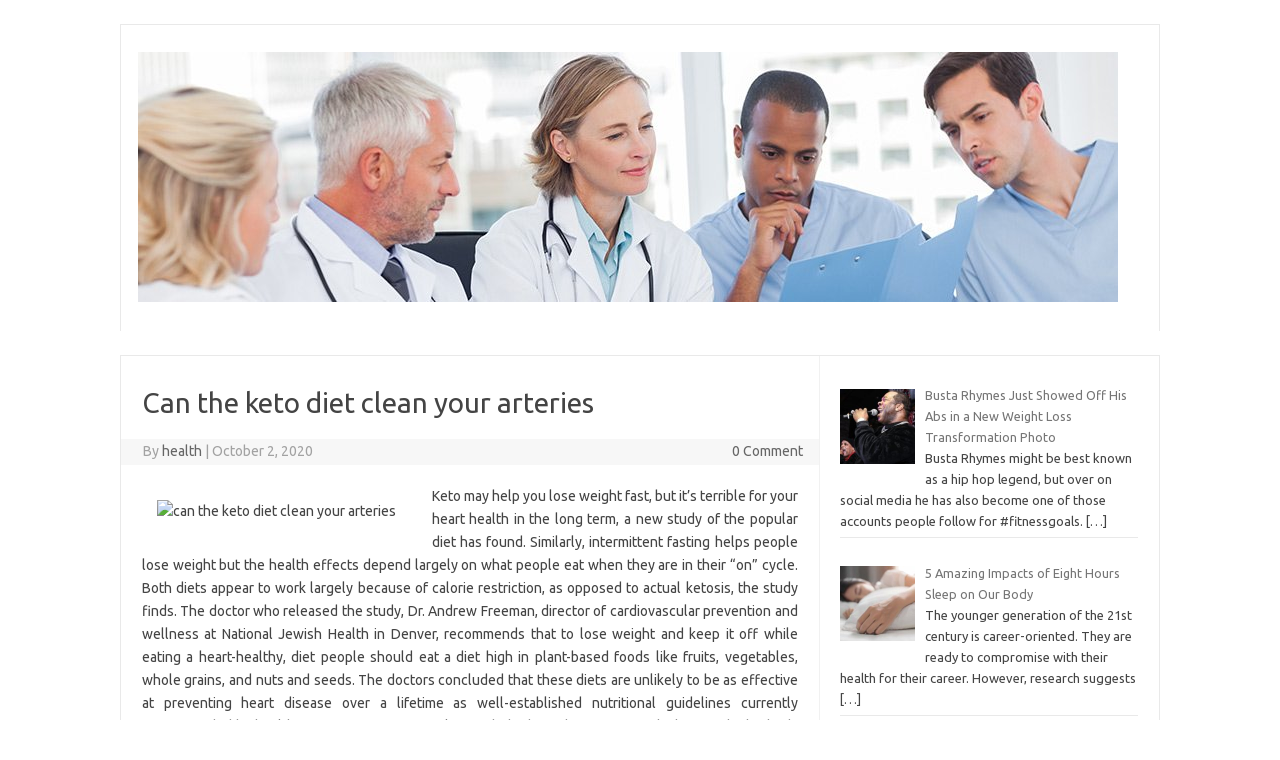

--- FILE ---
content_type: text/html; charset=UTF-8
request_url: https://desyrel.eu/can-the-keto-diet-clean-your-arteries/
body_size: 9967
content:
<!DOCTYPE html> <!--[if IE 7]><html class="ie ie7" lang="en-US"> <![endif]--> <!--[if IE 8]><html class="ie ie8" lang="en-US"> <![endif]--> <!--[if !(IE 7) | !(IE 8)  ]><!--><html lang="en-US"> <!--<![endif]--><head><meta charset="UTF-8"><meta name="viewport" content="width=device-width, initial-scale=1"><link rel="profile" href="http://gmpg.org/xfn/11"><link rel="pingback" href="https://desyrel.eu/xmlrpc.php" /> <!--[if lt IE 9]> <script src="https://desyrel.eu/wp-content/themes/iconic-one/js/html5.js" type="text/javascript"></script> <![endif]--><title>Can the keto diet clean your arteries &#8211; Health News</title><meta name='robots' content='max-image-preview:large' /><link rel='dns-prefetch' href='//fonts.googleapis.com' /><link rel="alternate" type="application/rss+xml" title="Health News &raquo; Feed" href="https://desyrel.eu/feed/" /><link rel="alternate" type="application/rss+xml" title="Health News &raquo; Comments Feed" href="https://desyrel.eu/comments/feed/" /><link rel="alternate" title="oEmbed (JSON)" type="application/json+oembed" href="https://desyrel.eu/wp-json/oembed/1.0/embed?url=https%3A%2F%2Fdesyrel.eu%2Fcan-the-keto-diet-clean-your-arteries%2F" /><link rel="alternate" title="oEmbed (XML)" type="text/xml+oembed" href="https://desyrel.eu/wp-json/oembed/1.0/embed?url=https%3A%2F%2Fdesyrel.eu%2Fcan-the-keto-diet-clean-your-arteries%2F&#038;format=xml" /><style type="text/css">.archive #nav-above,
					.archive #nav-below,
					.search #nav-above,
					.search #nav-below,
					.blog #nav-below, 
					.blog #nav-above, 
					.navigation.paging-navigation, 
					.navigation.pagination,
					.pagination.paging-pagination, 
					.pagination.pagination, 
					.pagination.loop-pagination, 
					.bicubic-nav-link, 
					#page-nav, 
					.camp-paging, 
					#reposter_nav-pages, 
					.unity-post-pagination, 
					.wordpost_content .nav_post_link { 
						display: none !important; 
					}
					.single-gallery .pagination.gllrpr_pagination {
						display: block !important; 
					}</style><style id='wp-img-auto-sizes-contain-inline-css' type='text/css'>img:is([sizes=auto i],[sizes^="auto," i]){contain-intrinsic-size:3000px 1500px}
/*# sourceURL=wp-img-auto-sizes-contain-inline-css */</style><style id='wp-emoji-styles-inline-css' type='text/css'>img.wp-smiley, img.emoji {
		display: inline !important;
		border: none !important;
		box-shadow: none !important;
		height: 1em !important;
		width: 1em !important;
		margin: 0 0.07em !important;
		vertical-align: -0.1em !important;
		background: none !important;
		padding: 0 !important;
	}
/*# sourceURL=wp-emoji-styles-inline-css */</style><style id='wp-block-library-inline-css' type='text/css'>:root{--wp-block-synced-color:#7a00df;--wp-block-synced-color--rgb:122,0,223;--wp-bound-block-color:var(--wp-block-synced-color);--wp-editor-canvas-background:#ddd;--wp-admin-theme-color:#007cba;--wp-admin-theme-color--rgb:0,124,186;--wp-admin-theme-color-darker-10:#006ba1;--wp-admin-theme-color-darker-10--rgb:0,107,160.5;--wp-admin-theme-color-darker-20:#005a87;--wp-admin-theme-color-darker-20--rgb:0,90,135;--wp-admin-border-width-focus:2px}@media (min-resolution:192dpi){:root{--wp-admin-border-width-focus:1.5px}}.wp-element-button{cursor:pointer}:root .has-very-light-gray-background-color{background-color:#eee}:root .has-very-dark-gray-background-color{background-color:#313131}:root .has-very-light-gray-color{color:#eee}:root .has-very-dark-gray-color{color:#313131}:root .has-vivid-green-cyan-to-vivid-cyan-blue-gradient-background{background:linear-gradient(135deg,#00d084,#0693e3)}:root .has-purple-crush-gradient-background{background:linear-gradient(135deg,#34e2e4,#4721fb 50%,#ab1dfe)}:root .has-hazy-dawn-gradient-background{background:linear-gradient(135deg,#faaca8,#dad0ec)}:root .has-subdued-olive-gradient-background{background:linear-gradient(135deg,#fafae1,#67a671)}:root .has-atomic-cream-gradient-background{background:linear-gradient(135deg,#fdd79a,#004a59)}:root .has-nightshade-gradient-background{background:linear-gradient(135deg,#330968,#31cdcf)}:root .has-midnight-gradient-background{background:linear-gradient(135deg,#020381,#2874fc)}:root{--wp--preset--font-size--normal:16px;--wp--preset--font-size--huge:42px}.has-regular-font-size{font-size:1em}.has-larger-font-size{font-size:2.625em}.has-normal-font-size{font-size:var(--wp--preset--font-size--normal)}.has-huge-font-size{font-size:var(--wp--preset--font-size--huge)}.has-text-align-center{text-align:center}.has-text-align-left{text-align:left}.has-text-align-right{text-align:right}.has-fit-text{white-space:nowrap!important}#end-resizable-editor-section{display:none}.aligncenter{clear:both}.items-justified-left{justify-content:flex-start}.items-justified-center{justify-content:center}.items-justified-right{justify-content:flex-end}.items-justified-space-between{justify-content:space-between}.screen-reader-text{border:0;clip-path:inset(50%);height:1px;margin:-1px;overflow:hidden;padding:0;position:absolute;width:1px;word-wrap:normal!important}.screen-reader-text:focus{background-color:#ddd;clip-path:none;color:#444;display:block;font-size:1em;height:auto;left:5px;line-height:normal;padding:15px 23px 14px;text-decoration:none;top:5px;width:auto;z-index:100000}html :where(.has-border-color){border-style:solid}html :where([style*=border-top-color]){border-top-style:solid}html :where([style*=border-right-color]){border-right-style:solid}html :where([style*=border-bottom-color]){border-bottom-style:solid}html :where([style*=border-left-color]){border-left-style:solid}html :where([style*=border-width]){border-style:solid}html :where([style*=border-top-width]){border-top-style:solid}html :where([style*=border-right-width]){border-right-style:solid}html :where([style*=border-bottom-width]){border-bottom-style:solid}html :where([style*=border-left-width]){border-left-style:solid}html :where(img[class*=wp-image-]){height:auto;max-width:100%}:where(figure){margin:0 0 1em}html :where(.is-position-sticky){--wp-admin--admin-bar--position-offset:var(--wp-admin--admin-bar--height,0px)}@media screen and (max-width:600px){html :where(.is-position-sticky){--wp-admin--admin-bar--position-offset:0px}}

/*# sourceURL=wp-block-library-inline-css */</style><style id='wp-block-group-inline-css' type='text/css'>.wp-block-group{box-sizing:border-box}:where(.wp-block-group.wp-block-group-is-layout-constrained){position:relative}
/*# sourceURL=https://desyrel.eu/wp-includes/blocks/group/style.min.css */</style><style id='global-styles-inline-css' type='text/css'>:root{--wp--preset--aspect-ratio--square: 1;--wp--preset--aspect-ratio--4-3: 4/3;--wp--preset--aspect-ratio--3-4: 3/4;--wp--preset--aspect-ratio--3-2: 3/2;--wp--preset--aspect-ratio--2-3: 2/3;--wp--preset--aspect-ratio--16-9: 16/9;--wp--preset--aspect-ratio--9-16: 9/16;--wp--preset--color--black: #000000;--wp--preset--color--cyan-bluish-gray: #abb8c3;--wp--preset--color--white: #ffffff;--wp--preset--color--pale-pink: #f78da7;--wp--preset--color--vivid-red: #cf2e2e;--wp--preset--color--luminous-vivid-orange: #ff6900;--wp--preset--color--luminous-vivid-amber: #fcb900;--wp--preset--color--light-green-cyan: #7bdcb5;--wp--preset--color--vivid-green-cyan: #00d084;--wp--preset--color--pale-cyan-blue: #8ed1fc;--wp--preset--color--vivid-cyan-blue: #0693e3;--wp--preset--color--vivid-purple: #9b51e0;--wp--preset--gradient--vivid-cyan-blue-to-vivid-purple: linear-gradient(135deg,rgb(6,147,227) 0%,rgb(155,81,224) 100%);--wp--preset--gradient--light-green-cyan-to-vivid-green-cyan: linear-gradient(135deg,rgb(122,220,180) 0%,rgb(0,208,130) 100%);--wp--preset--gradient--luminous-vivid-amber-to-luminous-vivid-orange: linear-gradient(135deg,rgb(252,185,0) 0%,rgb(255,105,0) 100%);--wp--preset--gradient--luminous-vivid-orange-to-vivid-red: linear-gradient(135deg,rgb(255,105,0) 0%,rgb(207,46,46) 100%);--wp--preset--gradient--very-light-gray-to-cyan-bluish-gray: linear-gradient(135deg,rgb(238,238,238) 0%,rgb(169,184,195) 100%);--wp--preset--gradient--cool-to-warm-spectrum: linear-gradient(135deg,rgb(74,234,220) 0%,rgb(151,120,209) 20%,rgb(207,42,186) 40%,rgb(238,44,130) 60%,rgb(251,105,98) 80%,rgb(254,248,76) 100%);--wp--preset--gradient--blush-light-purple: linear-gradient(135deg,rgb(255,206,236) 0%,rgb(152,150,240) 100%);--wp--preset--gradient--blush-bordeaux: linear-gradient(135deg,rgb(254,205,165) 0%,rgb(254,45,45) 50%,rgb(107,0,62) 100%);--wp--preset--gradient--luminous-dusk: linear-gradient(135deg,rgb(255,203,112) 0%,rgb(199,81,192) 50%,rgb(65,88,208) 100%);--wp--preset--gradient--pale-ocean: linear-gradient(135deg,rgb(255,245,203) 0%,rgb(182,227,212) 50%,rgb(51,167,181) 100%);--wp--preset--gradient--electric-grass: linear-gradient(135deg,rgb(202,248,128) 0%,rgb(113,206,126) 100%);--wp--preset--gradient--midnight: linear-gradient(135deg,rgb(2,3,129) 0%,rgb(40,116,252) 100%);--wp--preset--font-size--small: 13px;--wp--preset--font-size--medium: 20px;--wp--preset--font-size--large: 36px;--wp--preset--font-size--x-large: 42px;--wp--preset--spacing--20: 0.44rem;--wp--preset--spacing--30: 0.67rem;--wp--preset--spacing--40: 1rem;--wp--preset--spacing--50: 1.5rem;--wp--preset--spacing--60: 2.25rem;--wp--preset--spacing--70: 3.38rem;--wp--preset--spacing--80: 5.06rem;--wp--preset--shadow--natural: 6px 6px 9px rgba(0, 0, 0, 0.2);--wp--preset--shadow--deep: 12px 12px 50px rgba(0, 0, 0, 0.4);--wp--preset--shadow--sharp: 6px 6px 0px rgba(0, 0, 0, 0.2);--wp--preset--shadow--outlined: 6px 6px 0px -3px rgb(255, 255, 255), 6px 6px rgb(0, 0, 0);--wp--preset--shadow--crisp: 6px 6px 0px rgb(0, 0, 0);}:where(.is-layout-flex){gap: 0.5em;}:where(.is-layout-grid){gap: 0.5em;}body .is-layout-flex{display: flex;}.is-layout-flex{flex-wrap: wrap;align-items: center;}.is-layout-flex > :is(*, div){margin: 0;}body .is-layout-grid{display: grid;}.is-layout-grid > :is(*, div){margin: 0;}:where(.wp-block-columns.is-layout-flex){gap: 2em;}:where(.wp-block-columns.is-layout-grid){gap: 2em;}:where(.wp-block-post-template.is-layout-flex){gap: 1.25em;}:where(.wp-block-post-template.is-layout-grid){gap: 1.25em;}.has-black-color{color: var(--wp--preset--color--black) !important;}.has-cyan-bluish-gray-color{color: var(--wp--preset--color--cyan-bluish-gray) !important;}.has-white-color{color: var(--wp--preset--color--white) !important;}.has-pale-pink-color{color: var(--wp--preset--color--pale-pink) !important;}.has-vivid-red-color{color: var(--wp--preset--color--vivid-red) !important;}.has-luminous-vivid-orange-color{color: var(--wp--preset--color--luminous-vivid-orange) !important;}.has-luminous-vivid-amber-color{color: var(--wp--preset--color--luminous-vivid-amber) !important;}.has-light-green-cyan-color{color: var(--wp--preset--color--light-green-cyan) !important;}.has-vivid-green-cyan-color{color: var(--wp--preset--color--vivid-green-cyan) !important;}.has-pale-cyan-blue-color{color: var(--wp--preset--color--pale-cyan-blue) !important;}.has-vivid-cyan-blue-color{color: var(--wp--preset--color--vivid-cyan-blue) !important;}.has-vivid-purple-color{color: var(--wp--preset--color--vivid-purple) !important;}.has-black-background-color{background-color: var(--wp--preset--color--black) !important;}.has-cyan-bluish-gray-background-color{background-color: var(--wp--preset--color--cyan-bluish-gray) !important;}.has-white-background-color{background-color: var(--wp--preset--color--white) !important;}.has-pale-pink-background-color{background-color: var(--wp--preset--color--pale-pink) !important;}.has-vivid-red-background-color{background-color: var(--wp--preset--color--vivid-red) !important;}.has-luminous-vivid-orange-background-color{background-color: var(--wp--preset--color--luminous-vivid-orange) !important;}.has-luminous-vivid-amber-background-color{background-color: var(--wp--preset--color--luminous-vivid-amber) !important;}.has-light-green-cyan-background-color{background-color: var(--wp--preset--color--light-green-cyan) !important;}.has-vivid-green-cyan-background-color{background-color: var(--wp--preset--color--vivid-green-cyan) !important;}.has-pale-cyan-blue-background-color{background-color: var(--wp--preset--color--pale-cyan-blue) !important;}.has-vivid-cyan-blue-background-color{background-color: var(--wp--preset--color--vivid-cyan-blue) !important;}.has-vivid-purple-background-color{background-color: var(--wp--preset--color--vivid-purple) !important;}.has-black-border-color{border-color: var(--wp--preset--color--black) !important;}.has-cyan-bluish-gray-border-color{border-color: var(--wp--preset--color--cyan-bluish-gray) !important;}.has-white-border-color{border-color: var(--wp--preset--color--white) !important;}.has-pale-pink-border-color{border-color: var(--wp--preset--color--pale-pink) !important;}.has-vivid-red-border-color{border-color: var(--wp--preset--color--vivid-red) !important;}.has-luminous-vivid-orange-border-color{border-color: var(--wp--preset--color--luminous-vivid-orange) !important;}.has-luminous-vivid-amber-border-color{border-color: var(--wp--preset--color--luminous-vivid-amber) !important;}.has-light-green-cyan-border-color{border-color: var(--wp--preset--color--light-green-cyan) !important;}.has-vivid-green-cyan-border-color{border-color: var(--wp--preset--color--vivid-green-cyan) !important;}.has-pale-cyan-blue-border-color{border-color: var(--wp--preset--color--pale-cyan-blue) !important;}.has-vivid-cyan-blue-border-color{border-color: var(--wp--preset--color--vivid-cyan-blue) !important;}.has-vivid-purple-border-color{border-color: var(--wp--preset--color--vivid-purple) !important;}.has-vivid-cyan-blue-to-vivid-purple-gradient-background{background: var(--wp--preset--gradient--vivid-cyan-blue-to-vivid-purple) !important;}.has-light-green-cyan-to-vivid-green-cyan-gradient-background{background: var(--wp--preset--gradient--light-green-cyan-to-vivid-green-cyan) !important;}.has-luminous-vivid-amber-to-luminous-vivid-orange-gradient-background{background: var(--wp--preset--gradient--luminous-vivid-amber-to-luminous-vivid-orange) !important;}.has-luminous-vivid-orange-to-vivid-red-gradient-background{background: var(--wp--preset--gradient--luminous-vivid-orange-to-vivid-red) !important;}.has-very-light-gray-to-cyan-bluish-gray-gradient-background{background: var(--wp--preset--gradient--very-light-gray-to-cyan-bluish-gray) !important;}.has-cool-to-warm-spectrum-gradient-background{background: var(--wp--preset--gradient--cool-to-warm-spectrum) !important;}.has-blush-light-purple-gradient-background{background: var(--wp--preset--gradient--blush-light-purple) !important;}.has-blush-bordeaux-gradient-background{background: var(--wp--preset--gradient--blush-bordeaux) !important;}.has-luminous-dusk-gradient-background{background: var(--wp--preset--gradient--luminous-dusk) !important;}.has-pale-ocean-gradient-background{background: var(--wp--preset--gradient--pale-ocean) !important;}.has-electric-grass-gradient-background{background: var(--wp--preset--gradient--electric-grass) !important;}.has-midnight-gradient-background{background: var(--wp--preset--gradient--midnight) !important;}.has-small-font-size{font-size: var(--wp--preset--font-size--small) !important;}.has-medium-font-size{font-size: var(--wp--preset--font-size--medium) !important;}.has-large-font-size{font-size: var(--wp--preset--font-size--large) !important;}.has-x-large-font-size{font-size: var(--wp--preset--font-size--x-large) !important;}
/*# sourceURL=global-styles-inline-css */</style><style id='classic-theme-styles-inline-css' type='text/css'>/*! This file is auto-generated */
.wp-block-button__link{color:#fff;background-color:#32373c;border-radius:9999px;box-shadow:none;text-decoration:none;padding:calc(.667em + 2px) calc(1.333em + 2px);font-size:1.125em}.wp-block-file__button{background:#32373c;color:#fff;text-decoration:none}
/*# sourceURL=/wp-includes/css/classic-themes.min.css */</style><link rel='stylesheet' id='themonic-fonts-css' href='https://fonts.googleapis.com/css?family=Ubuntu%3A400%2C700&#038;subset=latin%2Clatin-ext' type='text/css' media='all' /><link rel='stylesheet' id='themonic-style-css' href='https://desyrel.eu/wp-content/cache/autoptimize/autoptimize_single_f96ac0a58939036b29a391ea0cf42685.php?ver=2.4' type='text/css' media='all' /><link rel='stylesheet' id='custom-style-css' href='https://desyrel.eu/wp-content/themes/iconic-one/custom.css?ver=6.9' type='text/css' media='all' /><link rel='stylesheet' id='recent-posts-widget-with-thumbnails-public-style-css' href='https://desyrel.eu/wp-content/cache/autoptimize/autoptimize_single_17cb45a014a028d6413c83fd7f51b302.php?ver=7.1.1' type='text/css' media='all' /><link rel='stylesheet' id='wp-paginate-css' href='https://desyrel.eu/wp-content/cache/autoptimize/autoptimize_single_8573092dc5d46fdafb52651cee0eaa5e.php?ver=2.2.4' type='text/css' media='screen' /><link rel="https://api.w.org/" href="https://desyrel.eu/wp-json/" /><link rel="alternate" title="JSON" type="application/json" href="https://desyrel.eu/wp-json/wp/v2/posts/782" /><link rel="EditURI" type="application/rsd+xml" title="RSD" href="https://desyrel.eu/xmlrpc.php?rsd" /><link rel="canonical" href="https://desyrel.eu/can-the-keto-diet-clean-your-arteries/" /><link rel='shortlink' href='https://desyrel.eu/?p=782' /><style type="text/css" id="custom-background-css">body.custom-background { background-color: #ffffff; }</style></head><body class="wp-singular post-template-default single single-post postid-782 single-format-standard custom-background wp-theme-iconic-one custom-background-white custom-font-enabled single-author"><div id="page" class="site"> <a class="skip-link screen-reader-text" href="#main" title="Skip to content">Skip to content</a><header id="masthead" class="site-header" role="banner"><div class="themonic-logo"> <a href="https://desyrel.eu/" title="Health News" rel="home"><img src="https://desyrel.eu/wp-content/uploads/2025/04/34.jpg" alt="Health News"></a></div><nav id="site-navigation" class="themonic-nav" role="navigation"> <button class="menu-toggle" aria-controls="menu-top" aria-expanded="false">Menu<label class="iomenu"><div class="iolines"></div><div class="iolines"></div><div class="iolines"></div> </label></button></nav><div class="clear"></div></header><div id="main" class="wrapper"><div id="primary" class="site-content"><div id="content" role="main"><article id="post-782" class="post-782 post type-post status-publish format-standard hentry category-health-news tag-arteries tag-clean tag-diet tag-keto tag-your"><header class="entry-header"><h1 class="entry-title">Can the keto diet clean your arteries</h1><div class="below-title-meta"><div class="adt"> By <span class="vcard author"> <span class="fn"><a href="https://desyrel.eu/author/wpadmin/" title="Posts by health" rel="author">health</a></span> </span> <span class="meta-sep">|</span> <span class="date updated">October 2, 2020</span></div><div class="adt-comment"> <a class="link-comments" href="https://desyrel.eu/can-the-keto-diet-clean-your-arteries/#respond">0 Comment</a></div></div></header><div class="entry-content"><p><img src='https://i.pinimg.com/originals/39/2b/0e/392b0e5efd906e8aad01d2df528c8f4c.jpg' alt='can the keto diet clean your arteries' title='can the keto diet clean your arteries' align='left' style='width:260px; margin:15px'/></p><p align="justify">Keto may help you lose weight fast, but it&#8217;s terrible for your heart health in the long term, a new study of the popular diet has found. Similarly, intermittent fasting helps people lose weight but the health effects depend largely on what people eat when they are in their &#8220;on&#8221; cycle. Both diets appear to work largely because of calorie restriction, as opposed to actual ketosis, the study finds. The doctor who released the study, Dr. Andrew Freeman, director of cardiovascular prevention and wellness at National Jewish Health in Denver, recommends that to lose weight and keep it off while eating a heart-healthy, diet people should eat a diet high in plant-based foods like fruits, vegetables, whole grains, and nuts and seeds. The doctors concluded that these diets are unlikely to be as effective at preventing heart disease over a lifetime as well-established nutritional guidelines currently recommended by health experts. Keto is a very low carbohydrate dietary approach that sends the body into ketosis, a metabolic state in which it has reduced access to glucose and is instead mostly fueled by fat. While the limited study of the keto diet shows those who follow it lose weight initially, it tends not to be sustainable according to month data. It is also unclear whether the weight loss is caused by achieving ketosis or simply by calorie restriction.</p><p align="justify">The treatment of obesity and cardiovascular diseases is one of the most difficult and important challenges nowadays. Weight loss is frequently offered as a therapy and is aimed at improving some of the components of the metabolic syndrome. Results regarding the impact of such diets on cardiovascular risk factors are controversial, both in animals and humans, but some improvements notably in obesity and type 2 diabetes have been described. Unfortunately, these effects seem to be limited in time. Moreover, these diets are not totally safe and can be associated with some adverse events.</p><div style="clear:both; margin-top:0em; margin-bottom:1em;"><a href="https://desyrel.eu/how-a-remedial-massage-can-help-you-to-quickly-overcome-discomfort-after-exercise/" target="_blank" rel="dofollow" class="ua7db1110da1e21e78c21b6fa09733b5c"><style>.ua7db1110da1e21e78c21b6fa09733b5c { padding:0px; margin: 0; padding-top:1em!important; padding-bottom:1em!important; width:100%; display: block; font-weight:bold; background-color:#eaeaea; border:0!important; border-left:4px solid #1ABC9C!important; text-decoration:none; } .ua7db1110da1e21e78c21b6fa09733b5c:active, .ua7db1110da1e21e78c21b6fa09733b5c:hover { opacity: 1; transition: opacity 250ms; webkit-transition: opacity 250ms; text-decoration:none; } .ua7db1110da1e21e78c21b6fa09733b5c { transition: background-color 250ms; webkit-transition: background-color 250ms; opacity: 1; transition: opacity 250ms; webkit-transition: opacity 250ms; } .ua7db1110da1e21e78c21b6fa09733b5c .ctaText { font-weight:bold; color:#464646; text-decoration:none; font-size: 16px; } .ua7db1110da1e21e78c21b6fa09733b5c .postTitle { color:#16A085; text-decoration: underline!important; font-size: 16px; } .ua7db1110da1e21e78c21b6fa09733b5c:hover .postTitle { text-decoration: underline!important; }</style><div style="padding-left:1em; padding-right:1em;"><span class="ctaText">See also</span>&nbsp; <span class="postTitle">HOW A REMEDIAL MASSAGE CAN HELP YOU TO QUICKLY OVERCOME DISCOMFORT AFTER EXERCISE</span></div></a></div><p align="justify">Project Heart Restart. What to take from all of that you might ask? The KD group lost fat mass without experiencing a significant alteration in lean mass, while the other group gained lean mass without a significant change in fat mass [ 44 ]. You need some cholesterol in order to make hormones, to maintain the integrity of the cells, to make vitamin D and other substances. Corporate Health Solutions. The impact of KD on the lipid profile differs between rodents and humans. Your Future Self. Previous Events.</p></div><footer class="entry-meta"> <span>Category: <a href="https://desyrel.eu/category/health-news/" rel="category tag">Health News</a></span> <span>Tags: <a href="https://desyrel.eu/tag/arteries/" rel="tag">arteries</a>, <a href="https://desyrel.eu/tag/clean/" rel="tag">clean</a>, <a href="https://desyrel.eu/tag/diet/" rel="tag">diet</a>, <a href="https://desyrel.eu/tag/keto/" rel="tag">keto</a>, <a href="https://desyrel.eu/tag/your/" rel="tag">your</a></span></footer></article><nav class="nav-single"><div class="assistive-text">Post navigation</div> <span class="nav-previous"><a href="https://desyrel.eu/paleo-vs-low-carb-diet/" rel="prev"><span class="meta-nav">&larr;</span> Paleo vs low carb diet</a></span> <span class="nav-next"><a href="https://desyrel.eu/diet-pills-prescribed-by-doctors/" rel="next">Diet pills prescribed by doctors <span class="meta-nav">&rarr;</span></a></span></nav><div id="comments" class="comments-area"></div><div class="navigation"></div></div></div><div id="secondary" class="widget-area" role="complementary"><aside id="block-3" class="widget widget_block"><div class="wp-block-group"><div class="wp-block-group__inner-container is-layout-flow wp-block-group-is-layout-flow"><div class="widget recent-posts-widget-with-thumbnails"><div id="rpwwt-recent-posts-widget-with-thumbnails-1" class="rpwwt-widget"><ul><li><a href="https://desyrel.eu/busta-rhymes-just-showed-off-his-abs-in-a-new-weight-loss-transformation-photo/"><img loading="lazy" decoding="async" width="75" height="75" src="https://desyrel.eu/wp-content/uploads/2020/10/rapper-busta-rhymes-performs-at-teaching-matters-celebrates-news-photo-1603635604-scaled-1-1-150x150.jpg" class="attachment-75x75 size-75x75 wp-post-image" alt="" /><span class="rpwwt-post-title">Busta Rhymes Just Showed Off His Abs in a New Weight Loss Transformation Photo</span></a><div class="rpwwt-post-excerpt">Busta Rhymes might be best known as a hip hop legend, but over on social media he has also become one of those accounts people follow for #fitnessgoals. <span class="rpwwt-post-excerpt-more"> […]</span></div></li><li><a href="https://desyrel.eu/5-amazing-impacts-of-eight-hours-sleep-on-our-body/"><img loading="lazy" decoding="async" width="75" height="75" src="https://desyrel.eu/wp-content/uploads/2020/11/Sleep-2-1-150x150.jpg" class="attachment-75x75 size-75x75 wp-post-image" alt="" /><span class="rpwwt-post-title">5 Amazing Impacts of Eight Hours Sleep on Our Body</span></a><div class="rpwwt-post-excerpt">The younger generation of the 21st century is career-oriented. They are ready to compromise with their health for their career. However, research suggests <span class="rpwwt-post-excerpt-more"> […]</span></div></li><li><a href="https://desyrel.eu/more-hospitals-face-bankruptcy-due-to-coronavirus-losses/"><img loading="lazy" decoding="async" width="75" height="75" src="https://desyrel.eu/wp-content/uploads/2020/07/urlhttps3A2F2Fmediadc.brightspotcdn.com2F012F2d2F9ae96b6746fe905f6d6b51a7726c2Fap-244932969058-1-1-150x150.jpg" class="attachment-75x75 size-75x75 wp-post-image" alt="" /><span class="rpwwt-post-title">More hospitals face bankruptcy due to coronavirus losses</span></a><div class="rpwwt-post-excerpt">More and more hospitals are in danger of going bankrupt the longer the coronavirus surge lasts. Through June of this year, 29 hospitals have declared <span class="rpwwt-post-excerpt-more"> […]</span></div></li><li><a href="https://desyrel.eu/senate-to-vote-on-500-billion-gop-coronavirus-stimulus-bill-wednesday/"><span class="rpwwt-post-title">Senate to vote on $500 billion GOP coronavirus stimulus bill Wednesday</span></a><div class="rpwwt-post-excerpt">Senate Majority Leader Mitch McConnell (R-KY) walks to his office on Capitol Hill in Washington, September 10, 2020. Joshua Roberts | Reuters The Senate <span class="rpwwt-post-excerpt-more"> […]</span></div></li><li><a href="https://desyrel.eu/high-fat-diet-and-oatmeal/"><span class="rpwwt-post-title">High fat diet and oatmeal</span></a><div class="rpwwt-post-excerpt">The answer is yes! Oatmeal is a good choice for filling your carb quota since it&#8217;s a whole grain that provides fiber, iron, magnesium, zinc, <span class="rpwwt-post-excerpt-more"> […]</span></div></li><li><a href="https://desyrel.eu/what-causes-eye-floaters-and-are-they-dangerous/"><span class="rpwwt-post-title">What Causes Eye Floaters and Are They Dangerous?</span></a><div class="rpwwt-post-excerpt">From time to time, most people notice small black dots or squiggly lines in their eyes that float across their vision. In a study1 of 603 people, 76% <span class="rpwwt-post-excerpt-more"> […]</span></div></li></ul></div></div></div></div></aside><aside id="block-4" class="widget widget_block"><div class="wp-block-group"><div class="wp-block-group__inner-container is-layout-flow wp-block-group-is-layout-flow"></div></div></aside><aside id="magenet_widget-3" class="widget widget_magenet_widget"><aside class="widget magenet_widget_box"><div class="mads-block"></div></aside></aside></div></div><footer id="colophon" role="contentinfo"><div class="site-info"><div class="footercopy">Copyright 2018</div><div class="footercredit"></div><div class="clear"></div></div></footer><div class="site-wordpress"> <a href="https://themonic.com/iconic-one/">Iconic One</a> Theme | Powered by <a href="https://wordpress.org">Wordpress</a></div><div class="clear"></div></div> <script defer src="[data-uri]"></script><script type="speculationrules">{"prefetch":[{"source":"document","where":{"and":[{"href_matches":"/*"},{"not":{"href_matches":["/wp-*.php","/wp-admin/*","/wp-content/uploads/*","/wp-content/*","/wp-content/plugins/*","/wp-content/themes/iconic-one/*","/*\\?(.+)"]}},{"not":{"selector_matches":"a[rel~=\"nofollow\"]"}},{"not":{"selector_matches":".no-prefetch, .no-prefetch a"}}]},"eagerness":"conservative"}]}</script> <script defer type="text/javascript" src="https://desyrel.eu/wp-content/cache/autoptimize/autoptimize_single_2d053cbe0cf9705ef96ef52971a5676f.php?ver=1.0" id="themonic-mobile-navigation-js"></script> <script id="wp-emoji-settings" type="application/json">{"baseUrl":"https://s.w.org/images/core/emoji/17.0.2/72x72/","ext":".png","svgUrl":"https://s.w.org/images/core/emoji/17.0.2/svg/","svgExt":".svg","source":{"concatemoji":"https://desyrel.eu/wp-includes/js/wp-emoji-release.min.js?ver=6.9"}}</script> <script type="module">/*! This file is auto-generated */
const a=JSON.parse(document.getElementById("wp-emoji-settings").textContent),o=(window._wpemojiSettings=a,"wpEmojiSettingsSupports"),s=["flag","emoji"];function i(e){try{var t={supportTests:e,timestamp:(new Date).valueOf()};sessionStorage.setItem(o,JSON.stringify(t))}catch(e){}}function c(e,t,n){e.clearRect(0,0,e.canvas.width,e.canvas.height),e.fillText(t,0,0);t=new Uint32Array(e.getImageData(0,0,e.canvas.width,e.canvas.height).data);e.clearRect(0,0,e.canvas.width,e.canvas.height),e.fillText(n,0,0);const a=new Uint32Array(e.getImageData(0,0,e.canvas.width,e.canvas.height).data);return t.every((e,t)=>e===a[t])}function p(e,t){e.clearRect(0,0,e.canvas.width,e.canvas.height),e.fillText(t,0,0);var n=e.getImageData(16,16,1,1);for(let e=0;e<n.data.length;e++)if(0!==n.data[e])return!1;return!0}function u(e,t,n,a){switch(t){case"flag":return n(e,"\ud83c\udff3\ufe0f\u200d\u26a7\ufe0f","\ud83c\udff3\ufe0f\u200b\u26a7\ufe0f")?!1:!n(e,"\ud83c\udde8\ud83c\uddf6","\ud83c\udde8\u200b\ud83c\uddf6")&&!n(e,"\ud83c\udff4\udb40\udc67\udb40\udc62\udb40\udc65\udb40\udc6e\udb40\udc67\udb40\udc7f","\ud83c\udff4\u200b\udb40\udc67\u200b\udb40\udc62\u200b\udb40\udc65\u200b\udb40\udc6e\u200b\udb40\udc67\u200b\udb40\udc7f");case"emoji":return!a(e,"\ud83e\u1fac8")}return!1}function f(e,t,n,a){let r;const o=(r="undefined"!=typeof WorkerGlobalScope&&self instanceof WorkerGlobalScope?new OffscreenCanvas(300,150):document.createElement("canvas")).getContext("2d",{willReadFrequently:!0}),s=(o.textBaseline="top",o.font="600 32px Arial",{});return e.forEach(e=>{s[e]=t(o,e,n,a)}),s}function r(e){var t=document.createElement("script");t.src=e,t.defer=!0,document.head.appendChild(t)}a.supports={everything:!0,everythingExceptFlag:!0},new Promise(t=>{let n=function(){try{var e=JSON.parse(sessionStorage.getItem(o));if("object"==typeof e&&"number"==typeof e.timestamp&&(new Date).valueOf()<e.timestamp+604800&&"object"==typeof e.supportTests)return e.supportTests}catch(e){}return null}();if(!n){if("undefined"!=typeof Worker&&"undefined"!=typeof OffscreenCanvas&&"undefined"!=typeof URL&&URL.createObjectURL&&"undefined"!=typeof Blob)try{var e="postMessage("+f.toString()+"("+[JSON.stringify(s),u.toString(),c.toString(),p.toString()].join(",")+"));",a=new Blob([e],{type:"text/javascript"});const r=new Worker(URL.createObjectURL(a),{name:"wpTestEmojiSupports"});return void(r.onmessage=e=>{i(n=e.data),r.terminate(),t(n)})}catch(e){}i(n=f(s,u,c,p))}t(n)}).then(e=>{for(const n in e)a.supports[n]=e[n],a.supports.everything=a.supports.everything&&a.supports[n],"flag"!==n&&(a.supports.everythingExceptFlag=a.supports.everythingExceptFlag&&a.supports[n]);var t;a.supports.everythingExceptFlag=a.supports.everythingExceptFlag&&!a.supports.flag,a.supports.everything||((t=a.source||{}).concatemoji?r(t.concatemoji):t.wpemoji&&t.twemoji&&(r(t.twemoji),r(t.wpemoji)))});
//# sourceURL=https://desyrel.eu/wp-includes/js/wp-emoji-loader.min.js</script> </body></html>